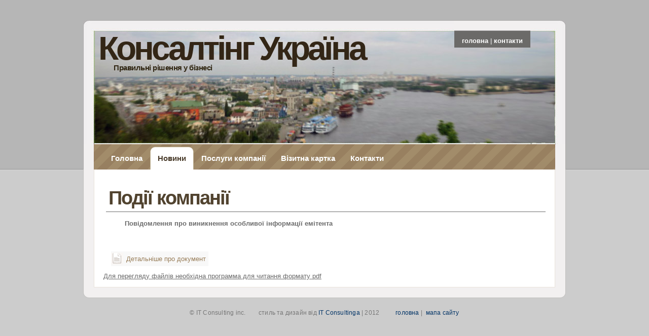

--- FILE ---
content_type: text/html
request_url: http://vk.cu.kiev.ua/news020.html
body_size: 2673
content:
<!DOCTYPE html PUBLIC "-//W3C//DTD XHTML 1.0 Strict//EN" "http://www.w3.org/TR/xhtml1/DTD/xhtml1-strict.dtd">

<html xmlns="http://www.w3.org/1999/xhtml" xml:lang="en" lang="en">

<head>

<title>Консалтінг Україна</title>

<meta http-equiv="Content-Type" content="text/html; charset=windows-1251" />
<meta http-equiv="Content-Language" content="ru">
<meta name="description" content="Site Description Here" />
<meta name="keywords" content="keywords, here" />
<meta name="robots" content="index, follow, noarchive" />
<meta name="googlebot" content="noarchive" />

<meta http-equiv="Page-Enter" content="blendTrans(Duration=0.8)">
<meta http-equiv="Page-Exit" content="blendTrans(Duration=0.8)">

<link rel="stylesheet" href="images/cu.css" type="text/css" />
<link rel="shortcut icon" href="images/favicon.ico" />

</head>

<body>
<!-- wrap starts here -->
<div id="wrap">

	<!--header -->
	<div id="header">			
				
		<h1 id="logo-text"><a href="index.html" title="">Консалтінг Україна</a></h1>		
		<p id="slogan">Правильні рішення у бізнесі</p>	
		
		<div id="top-menu">
			<p><a href="index.html">головна</a> | <a href="contacts.html">контакти</a></p>
		</div>		
			
	<!--header ends-->					
	</div>
		
	<!-- navigation starts-->	
	<div  id="nav">
		<ul>
			<li><a href="index.html">Головна</a></li>
			<li id="current"><a href="news.html">Новини</a></li>
			<li><a href="serv.html">Послуги компанії</a></li>
			<li><a href="card.html">Візитна картка</a></li>
			<li><a href="contacts.html">Контакти</a></li>
		</ul>
	<!-- navigation ends-->	
	</div>					
			
	<!-- content starts -->
	<div id="content">
	
		<div id="main">
				
			<a name="TemplateInfo"></a>
			<h2>Події компанії</h2>
					
						
            <p style="text-indent: 32px; margin-top: 0; margin-bottom: 0"><strong>Повідомлення про виникнення особливої інформації емітента</strong> 
            </p>

            <p>
            
<p class="post-footer"><a href="files/2018/20180420_Osobliva_inf_Consalting.pdf" class="readmore">Детальніше про документ</a></p>
<u>Для перегляду файлів необхідна программа для читання формату pdf</u>


		<!-- main ends -->	
		</div>
					            		
		
	<!-- content ends-->	
	</div>
		
	<!-- footer starts -->		
	<div id="footer">
						
			<p>
			&copy; IT Consulting inc.  
			
			&nbsp;&nbsp;&nbsp;&nbsp;&nbsp;&nbsp;
			
			стиль та дизайн від <a href="http://www.itcons.net.ua/">IT Consultinga</a> | 2012
			
   		&nbsp;&nbsp;&nbsp;&nbsp;&nbsp;&nbsp;&nbsp;&nbsp;
			
			<a href="index.html">головна</a>&nbsp;|&nbsp;
   		<a href="index.html">мапа сайту</a>
   		</p>			
	
	<!-- footer ends-->
	</div>

<!-- wrap ends here -->
</div>

</body>
</html>

--- FILE ---
content_type: text/css
request_url: http://vk.cu.kiev.ua/images/cu.css
body_size: 6691
content:
/* New CSS by a.shikov */
P#bold {
	font-weight: Bold;
}

/* Top Elements */
* { margin: 0; padding: 0; outline: 0 }

body {
	background: #CCC url(bg.gif) repeat-x;
	font: 13px/170% 'Lucida Grande', 'Lucida Sans Unicode', Geneva, Verdana, sans-serif;
	color: #6B6B6B; 
	text-align: center;
}

/* links */
a, a:visited {	
	color: #003366;
	background: inherit;
	text-decoration: none;
}
a:hover {
	color: #000000;
	background: inherit;
	text-decoration: underline;
}

/* headers */
h1, h2, h3 {
	font-family: 'Trebuchet MS', 'Helvetica Neue', Arial, Sans-serif;
	font-weight: Bold; 	
	padding: 10px;		
	color: #444;	
}
h1 {
	font-size: 2.9em;		
}
h2 {
	font-size: 2.5em;
	color: #6B6B6B;
}
h3 {
	font-size: 1.6em;
	font-weight: normal;	
	padding: 16px 10px 4px 10px;	
}

/* Paragraph */
p { padding: 12px 10px;	}

/* Lists */
ul, ol {
	margin: 10px 20px;
	padding: 0 20px;	
}
ul { list-style: none; }

dl { padding: 10px; margin: 0; }

dt {
  font-weight: bold;
  color: #6B6B6B;
}
dd {
  padding-left: 25px; 
}

/* images */
img {
	background: #FAFAFA;
   border: 1px solid #E4E4E4;
	padding: 8px;
}
img.float-right {
  	margin: 5px 0px 10px 10px;  
}
img.float-left {
  	margin: 5px 10px 10px 0px;
}

code {
  	margin: 5px 0;
  	padding: 15px;
  	text-align: left;
  	display: block;
  	overflow: auto;  
  	font: 500 1em/1.5em 'Lucida Console', 'Courier New', monospace;
  	/* white-space: pre; */
  	border: 1px solid #EEE8E1; 
	background: #FAF7F5;
}
acronym {
  cursor: help;
  border-bottom: 1px dotted #895F30;
}

/* start - table */
table {
	border-collapse: collapse;
	margin: 15px 10px;		
}
th {
	height: 38px;
	padding-left: 12px;
	padding-right: 12px;
	color: #fff;
	text-align: left;
	background: #ADD163;	
	border-width: 1px;
  	border-style: solid;
  	border-color: #6B6B6B #6B6B6B #6B6B6B #6B6B6B;	
}
tr {
	height: 34px;
	background: #fff;
}
td {
	padding-left: 11px;
	padding-right: 11px;
	border: 1px solid #6B6B6B;	
}	
/* end - table */

/* form elements */
form {
	margin: 20px 10px; 
	padding: 15px 25px 25px 20px; 
	border: 1px solid #EEE8E1; 
	background: #FAF7F5;
}
form p {
	border-bottom: 1px solid #ECE5DD;
	padding: 12px 0 5px 0;	margin: 0;	
	color: #9D6D37;
}
label {
	font-weight: bold;
	color: #A7743B;
}
input, select, textarea {
	margin: 5px 0;
	padding: 5px;
	color: #6A6969;
	border-width: 1px;
	border-style: solid;
  	border-color: #d4d4d4 #ebebeb #ebebeb #d4d4d4; 
}
option { padding-right: 0.5em; } 

#name, #email, #message, #website{
	width: 455px;
}
input.button { 
	font: bold 12px Arial, Sans-serif; 
	height: 30px;
	margin: 0;
	padding: 2px 3px; 
	color: #fff;
	background: #6B6B6B;
	
	border-width: 1px;
  	border-style: solid;
  	border-color: #6B6B6B #6B6B6B #6B6B6B #6B6B6B;
}

/*-------------------------------------------
   LAYOUT
--------------------------------------------*/ 
#wrap {
	position: relative;
	width: 952px;
	background: #FFF url(wrap.gif) repeat-y center top;
	margin: 40px auto 10px auto;
	text-align: justify;	
}
#content {
	clear: both;	
	float: left;	
	width: 952px;						
	padding: 25px 0 10px 0; 	
}
#header {
	position: relative;
	width: 952px;
	height: 245px;
	background: #6B6B6B url(header.jpg) no-repeat;	
	color: #fff;	
	padding: 0;	
	margin: 0;	
}
#header h1#logo-text a {
	position: absolute;
	margin: 0; padding: 0;
	font: bold 66px 'Trebuchet MS', 'Helvetica Neue', Arial, Sans-serif;
	letter-spacing: -5px;
	text-decoration: none;
	color: #332616;
	
	/* change the values of top and left to adjust the position of the logo*/
	top: 17px; left: 30px;	
}
#header p#slogan {
	position: absolute;
	margin: 0; padding: 0;
	font: bold 15px 'Trebuchet MS', 'Helvetica Neue', Arial, Sans-serif;
	color: #322815;
	letter-spacing: -0.5px;
	
	/* change the values of top and left to adjust the position of the slogan*/
	top: 85px; left: 60px;		
}


/* top-menu */
 #top-menu {
 	position: absolute;
	margin: 0;
	padding: 30px 15px 8px 15px;
	background:  url(top-menu.gif) repeat-x;
	font-family: 'Trebuchet MS', Arial, Sans-serif;
	color: #FFF;
	
	top: 0;	right: 70px
 }
 #top-menu p { 	
	margin: 0; padding: 0;	
 }
 #top-menu a {
 	font-weight: bold;
	color: #fff;
 }

/* Navigation */
#nav {
	clear: both;	
	padding: 0;	margin: 0;
	width: 952px;
	height: 50px;
	background: #988060 url(nav.gif) no-repeat;
}
#nav ul {
	float: left;	
	list-style: none;	
	margin: 5px 0 0 0;
	height: 45px;
	padding: 0 0 0 40px;					
}
#nav ul li {
	float: left;
	margin: 0; padding: 0 0 0 10px;		
}
#nav ul li a {
	float: left;
	margin: 0;
	padding: 0 15px 0 5px;
	color: #FFF;
	font: bold 15px/45px 'Trebuchet MS', 'Helvetica Neue', Arial, sans-serif;
    text-decoration: none;
}
#nav ul li a:hover, 
#nav ul li a:active {
	color: #6B6B6B;	
}
#nav ul li#current {
	background: transparent url(left-tab.gif) no-repeat;	
}
#nav ul li#current a {	
	color: #4B3D2C;
	background: transparent url(right-tab.gif) no-repeat right top;	
}

/* Main Column */
#main {
	float: left;
	width: 872px;
	padding: 0; margin: 0 0 0 40px;
	display: inline;	
}
#main h2 {
	font: bold 2.9em 'Trebuchet MS', 'Helvetica Neue', Arial, Sans-serif;
	color: #51432F; 
	padding: 10px 0 5px 5px; 	
	margin-left: 5px;		
	letter-spacing: -2px;
	border-bottom: 1px solid #6B6B6B; 	
}
#main h2 a {
	color: #51432f;
	text-decoration: none;		
}


/* footer */
#footer {
	clear: both;
	width: 952px;
	margin: 0;
	padding: 30px 0 25px 0;
	background: #CCC url(footer-bottom.gif) no-repeat left top;			
	font-family: 'Trebuchet MS', 'Helvetica Neue', Arial, Sans-serif;
	font-size: 0.95em;
	color: #777;	
	text-align: center;	
	letter-spacing: .2px;
}
#footer p {
	padding:10px 0;
}
#footer a:hover { 
	color: #555; 
	text-decoration: none;
}
/* postmeta */
.post-footer a.readmore { 
	margin: 0 10px 0 5px;	
	padding: 7px 5px;
	background: #F8F8F8 url(doc.gif) no-repeat 0 2px;
	padding-left: 30px;
	color: #977C57;
}

.post-info { font-size: .95em; padding: 0 10px; margin-left: 2px; color: #A98D76; }
.post-info a, .post-info a:visited { color: #333; }
	
/* alignment classes */
.float-left  { float: left; }
.float-right { float: right; }
.align-left  { text-align: left; }
.align-right { text-align: right; }

/* display and additional classes */
.no-border { border: none; }
.clearer { clear: both; }
.clear {	display:inline-block; }
.clear:after {
	display:block; 
	visibility:hidden; 
	clear:both; 
	height:0; 
	content: "."; 
}
